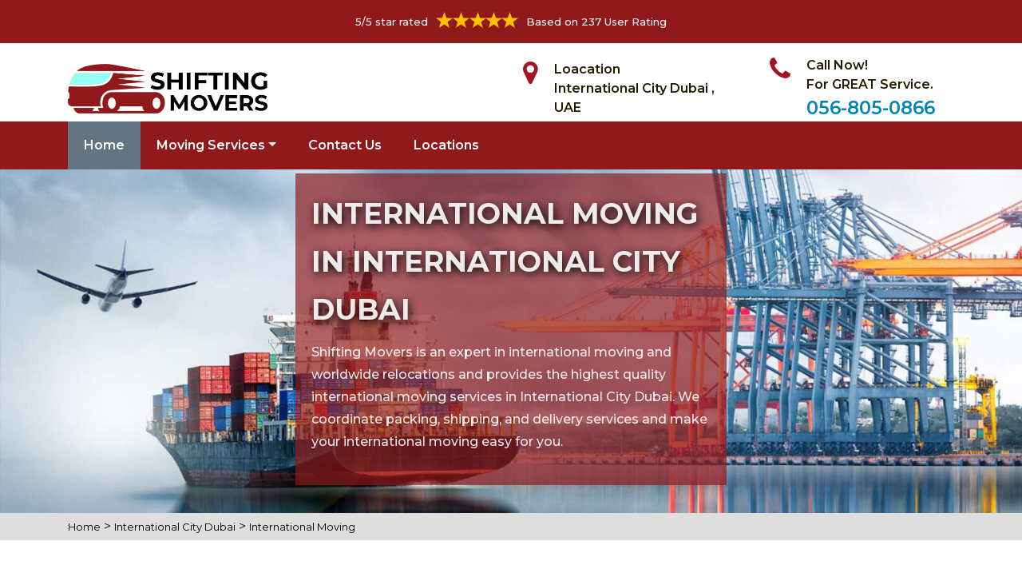

--- FILE ---
content_type: text/html
request_url: https://www.shiftingmovers.com/international-city-dubai/international-moving-international-city-dubai-uae/
body_size: 10885
content:
<html lang="en">

<head>
    <meta charset="UTF-8">
    <meta name="viewport" content="width=device-width, initial-scale=1.0">
    <link rel="shortcut icon" href="/images/shiftingmovers/favicon.png" type="image/x-icon">
    <link rel="stylesheet" href="https://maxcdn.bootstrapcdn.com/bootstrap/4.4.1/css/bootstrap.min.css">
    <!--<link href="https://fonts.googleapis.com/css2?family=Istok+Web:wght@700&family=Roboto&display=swap" rel="stylesheet">-->
    <link rel="preconnect" href="https://fonts.gstatic.com">
    <link href="https://fonts.googleapis.com/css2?family=Montserrat:ital,wght@0,100;0,200;0,300;0,400;0,500;0,600;0,700;0,800;0,900;1,100;1,200;1,300;1,400;1,500;1,600;1,700;1,800;1,900&display=swap" rel="stylesheet">
    <link rel="stylesheet" href="https://cdnjs.cloudflare.com/ajax/libs/font-awesome/4.7.0/css/font-awesome.min.css">
    <link rel="stylesheet" href="/css/style.css">
    <script src="https://code.jquery.com/jquery-3.1.1.min.js"></script>
  <title>International Movers International City Dubai - International Moving & Relocation Services International City Dubai</title>
<meta name="description" content="Are you looking for the fast International Movers in International City Dubai? Hire international moving and relocation experts for international commercial and residential moving in International City Dubai. " />
 <meta name="google-site-verification" content="35Z0UfhyrDvWceeHAEXKB86FUuMRA7SBWEMVtPTbEpw" />
<!-- Global site tag (gtag.js) - Google Analytics -->
<script async src="https://www.googletagmanager.com/gtag/js?id=UA-149942519-36"></script>
<script>
window.dataLayer = window.dataLayer || [];
function gtag(){dataLayer.push(arguments);}
gtag('js', new Date());

gtag('config', 'UA-149942519-36');
</script>
<meta name="keywords" content="international movers International City Dubai, international moving International City Dubai, international relocation services International City Dubai" />
<meta name="robots" content="index, follow">
    <meta http-equiv="Content-Type" content="text/html; charset=utf-8">
    <meta name="language" content="English">
    <meta name="revisit-after" content="7 days">
    <meta property="og:title" content="International Movers International City Dubai - International Moving & Relocation Services International City Dubai" />
    <meta property="og:description" content="Are you looking for the fast International Movers in International City Dubai? Hire international moving and relocation experts for international commercial and residential moving in International City Dubai. " />
    <meta property="og:image" content="/images/international-movers-banner.jpg" />
<link rel="canonical" href="https://www.shiftingmovers.com/international-city-dubai/international-moving-international-city-dubai-uae/" />


</head>

<body>
    <a href="tel:056-805-0866" class="float d-lg-none" target="_blank">
        <i class="fa fa-phone" aria-hidden="true"></i>
    </a>
    <div id="topbar" class="topbar d-none d-lg-flex d-md-flex">
        <div class="container">
            <div class="row">
                <div class=" col-sm-12 col-xs-12 text-center ">
                    <div class="star-text">
                        <p>5/5 star rated</p>
                        <img class="mb-1" src="/images/5-stars.png" alt="Client Reviews">
                        <p>Based on 237 User Rating</p>
                    </div>
                </div>

            </div>
        </div>
    </div>
    <header id="header" class="header">
        <div class="header-content">
            <div class="container">
                <div class="row">
                    <div class="col-lg-6 col-md-4 col-sm-12 col-xs-12 col-6 text-lg-left text-center ">
                        <a href="/" class="navbar-brand mr-0">
                            <img class="logo" src="/images/shiftingmovers/shifting-movers-logo.png" alt="Shifting Movers" width="250">
                        </a>
                    </div>
                    
                    <div class=" col-6 text-center d-lg-none d-md-none">
                        <div class="star-text">
                            <p>5/5 star rated</p>
                            <img class="mb-1" src="/images/5-stars.png" alt="Client Reviews">
                            <p>Based on 237 User Rating</p>
                        </div>
                    </div>

                    <div class="col-lg-3 col-md-4 col-6 head-section d-none d-lg-flex d-md-flex">
                        <i class="fa fa-map-marker" aria-hidden="true"></i>
                        <p><span>Loacation</span>
                            <br>International City Dubai , UAE
                            </p>
                    </div>
                    <div class="col-lg-3 col-md-4 col-6 head-section d-none d-lg-flex d-md-flex">
                        <i class="fa fa-phone" aria-hidden="true"></i>
                        <p><span>Call Now! <br>For GREAT Service.</span>
                            <br><a href="tel:056-805-0866">056-805-0866</a></p>
                    </div>
                </div>
            </div>
        </div>
        <div class="header-menu">
            <div class="container">
          
                <div id="dropdown-item-navigation" class="navigation affix-nav">
                    <div class="navigation textext-center">

                        <nav class="navbar navbar-expand-lg navbar-light ">
                            <div class="nav-menu nav-menu-fixed d-lg-none ">
                                <a class="active-btn" href="tel:056-805-0866">Call Now  :056-805-0866</a>
                            </div>
                            <button class="navbar-toggler" type="button" data-toggle="collapse"
                                data-target="#navbarSupportedContent" aria-controls="navbarSupportedContent"
                                aria-expanded="false" aria-label="Toggle navigation">
                                <span class="navbar-toggler-icon"></span>
                            </button>
                           <div class="collapse navbar-collapse" id="navbarSupportedContent">
                                <ul class="nav navbar-nav">
                                    <li class="active"><a href="/international-city-dubai/movers-and-packers-international-city-dubai-uae/">Home</a></li>
                                  
                                   <ul>
	<li class="nav-item dropdown megamenu-li dmenu"><a aria-expanded="false" aria-haspopup="true" class="nav-link dropdown-toggle" data-toggle="dropdown" href="#" id="dropdown01">Moving Services</a>
	<div aria-labelledby="dropdown01" class="dropdown-menu megamenu sm-menu border-top">
	<div class="row">
	<div class="col-sm-6 col-lg-4 Border-right pr-lg-0"><a class="dropdown-item" href="/international-city-dubai/senior-movers-international-city-dubai-uae/">Senior Movers</a> <a class="dropdown-item" href="/international-city-dubai/loading-unloading-help-international-city-dubai-uae/">Loading Help</a> <a class="dropdown-item" href="/international-city-dubai/office-movers-international-city-dubai-uae/">Office Movers</a> <a class="dropdown-item" href="/international-city-dubai/local-movers-international-city-dubai-uae/">Local Movers</a> <a class="dropdown-item" href="/international-city-dubai/antique-movers-international-city-dubai-uae/">Antique Movers</a> <a class="dropdown-item" href="/international-city-dubai/moving-packing-service-international-city-dubai-uae/">Moving Packing Service</a></div>

	<div class="col-sm-6 col-lg-4 Border-right p-lg-0"><a class="dropdown-item" href="/international-city-dubai/safe-movers-international-city-dubai-uae/">Safe Movers</a> <a class="dropdown-item" href="/international-city-dubai/commercial-moving-international-city-dubai-uae/">Commercial Moving</a> <a class="dropdown-item" href="/international-city-dubai/apartment-movers-international-city-dubai-uae/">Apartment Movers</a> <a class="dropdown-item" href="/international-city-dubai/house-moving-international-city-dubai-uae/">House Moving</a> <a class="dropdown-item" href="/international-city-dubai/residential-storage-units-international-city-dubai-uae/">Residential Storage Units</a> <a class="dropdown-item" href="/international-city-dubai/moving-services-international-city-dubai-uae/">Moving Services</a></div>

	<div class="col-sm-6 col-lg-4 pl-lg-0"><a class="dropdown-item" href="/international-city-dubai/warehouse-storage-international-city-dubai-uae/">Storage And Warehousing</a> <a class="dropdown-item" href="/international-city-dubai/furniture-movers-international-city-dubai-uae/">Furniture Movers</a> <a class="dropdown-item" href="/international-city-dubai/long-distance-movers-international-city-dubai-uae/">Long Distance Movers</a> <a class="dropdown-item" href="/international-city-dubai/international-moving-international-city-dubai-uae/">International Movers</a> <a class="dropdown-item" href="/international-city-dubai/commercial-storage-units-international-city-dubai-uae/">Commercial Storage Units</a></div>
	</div>
	</div>
	</li>
</ul>

                                     <li class=""><a href="/contact-us/">Contact Us</a>
                                    </li>
                                    
                                    <li class=""><a href="/locations/">Locations</a>
                                    </li>
                                </ul>
                            </div>
                            
                        </nav>
                    </div>
                </div>
            </div>
        </div>
    </header>
  
                
            <section class="banner banner-international ">
        <div class="container">
            <div class="row">
                <div class="col-lg-6 m-auto text-lg-left text-md-center banner-txtwrap">
                    <div class="text-wrap">
                        <h1>International Moving in International City Dubai</h1>
                        <p>Shifting Movers is an expert in international moving and worldwide relocations and provides the highest quality international moving services in International City Dubai. We coordinate packing, shipping, and delivery services and make your international moving easy for you.
                        </p>
                        <div class="banner-btn d-none">
                            <a class="btn" href="#" tabindex="-1">Our Services</a>
                            <a class="btn active" href="#" tabindex="-1">Get Free Quote</a>
                        </div>
                    </div>
                </div>
            </div>
        </div>
    </section>
    <div class="brd">
	<div class="container">
	    <div class="row">
	        <div class="col-sm-12">
	            <a href="/">home</a> > <a href="/international-city-dubai/movers-and-packers-international-city-dubai-uae/">International City Dubai</a> > <a href="/international-city-dubai/international-moving-international-city-dubai-uae/">International Moving</a>
 </div>  
 </div> 
 </div>
</div>
    <section class="main-content-wrap">
<div class="main-content p-t-40 p-b-30">
<div class="container">
<div class="row">
<div class="col-sm-8">
<h2><strong>All Kinds of Commercial And Residential International Moving Services in International City Dubai Using Professional Movers For Overseas Relocation, Executive Relocation, And Overseas Corporate Relocation in International City Dubai.</strong></h2>

<p>International movers in International City Dubai can have their challenges, that's why Shifting Movers professionals can help with everything from your initial quote and pre-move preparation, to custom-made clearance management and also aiding you to choose the <strong>Transportation Technique</strong> for moving your valuables to one more nation. Shifting Movers will certainly construct a personalized <strong>Worldwide Relocating Plan</strong> to fit your personal requirements. Shifting Movers has the experience, facilities, and competence to carry out <strong>International Movers in International City Dubai</strong> that reduce conformity dangers, job to decrease worker downtime and also can be managed within your budget. Our objective is to aid your employees to be promptly efficient in their new functions and also enable you to focus on other crucial aspects of the moving procedure.</p>

<p style="text-align:center;"><img src="https://www.shiftingmovers.com/imggen/international-moving-service-international-city-dubai-united-arab-emirates.webp" alt="International Moving Service International City Dubai - United Arab Emirates" loading="lazy" /></p>

<h3><strong>International Relocation Services in International City Dubai</strong></h3>

<p>When you make a global move, you want individuals with experience of worldwide moving on your group. Relocating between nations is various from moving between states. It involves lawful approvals, <strong>Customized Inspections</strong>, insurance policy and health care considerations, and also various other cultural variables. Atlas has the answers. We deal with thousands of global movements a year, as well as we bring decades of experience and expertise to every.</p>

<h3><strong>International City Dubai International Packers And Movers</strong></h3>

<p>Relocating to your very first global place, however, does not recognize where to start? Here at Shifting Movers <a href="/international-city-dubai/packing-and-moving-international-city-dubai-uae/"><strong>International Packers And Movers</strong></a>, we comprehend that relocating to someplace brand-new, specifically outside the country is a big deal; Partly as a result of the magnitude of the change and also partly as a result of the number of items being moved overseas. <strong>Shifting Movers</strong> international packers and movers offer you a seamless relocation experience that is hardly ever found with any other relocation companion. Currently, hire the help of Interem International packers and moving companies for your following big action and appreciate a smooth and also quick relocation process.</p>

<h3><strong>International Home Movers in International City Dubai</strong></h3>

<p>Locating international home moving services for moving house does not need to be a hassle. By sending the easy demand form, your details are sent immediately to <strong>Shifting Movers </strong>whose account matches your requirements. It is a practical way of locating the ideal worldwide homer moving companies yet without all the playing around. Conserve your energy and time finding <strong>Worldwide Residence Movers</strong>! Shifting Movers is a concept way to locate a variety of global home movers that focus on global removal solutions.</p>

<h2><strong>Our International Moving Services in International City Dubai</strong></h2>

<p>Shifting Movers international moving services in International City Dubai serving from last twenty years. Moving internationally can be interesting, however also complex as well as complicated. At Shifting Movers, we simplify your abroad step by giving a one-stop-shop for all your <strong>Global Moving Requirements</strong>, sustained by professional, devoted step therapists that directly manage every action of the means. We break down processes right into easy-to-manage components, keeping you both on spending plan and in a timely manner. By making <strong>Worldwide Relocation </strong>worldwide relocation less complicated, you're free to concentrate more on your brand-new location, while fretting less regarding the move.</p>

<h3><strong>International City Dubai International Furniture Movers</strong></h3>

<p>If you are transferring to another nation, after that loading a couple of additional traveling bags or boxes as excess baggage is one choice. Do you want to take your home or organization furnishings with you? Then it's most likely that you want a little bit a lot more specific aid for your International City Dubai International furniture moving. You can find a variety of <strong>International Moving Companies</strong> on a solitary telephone call. Using Shifting Movers is one of the quickest as well as the easiest methods to acquire a number of quotes from a business who are specialists in <strong>Global Furniture Moving</strong>. All you need to do is select where you are relocating from and also too, and complete the request type. The international furniture movers will certainly respond to you straight to set up a tailored quote to suit your specific requirements.</p>

<h3><strong>International Piano Movers in International City Dubai</strong></h3>

<p>International Piano movers estimate right here within your reaches. Eliminate the problems of discovering piano transport by letting us take care of your valuable piano transport. With our companions in <strong>International Piano Transports</strong> as well as international trade, place pianos can use you a secure as well as a safe and secure method of shipping your piano's directly to your house, job, or <strong>Stockroom Workplaces</strong> throughout the globe. We have actually integrated greater than twenty years of piano moving via our participation of recommended companions who with their modern fleet of vehicles as well as totally educated staff, we at Shifting Movers use an unparalleled and also <strong>Extraordinary Service</strong> as specialists in Globe Wide piano transportations.</p>

<h3><strong>International City Dubai International Household Movers</strong></h3>

<p>A global home moving company is a challenging procedure. There are so many steps that require to be absorbed in order to obtain your personal effects from International City Dubai to your new abroad house efficiently and intact. You will not be alone throughout this challenging procedure, our group is readily available to talk to you on all issues connected to your <strong>International Delivery</strong>. Your relocation professional will certainly collaborate with all of the actions required prior to your move. If you require an <strong>Aesthetic Estimate</strong> on the website of your residence, they will certainly establish this up for you. Together, you will decide upon the specific extent of the international relocating services that are required for your relocation.</p>

<h3><strong>International Moving Expert in International City Dubai</strong></h3>

<p>The most vital section of a worldwide specialist International City Dubai step is the packing and also <a href="/international-city-dubai/loading-unloading-help-international-city-dubai-uae/"><strong>Help For&nbsp;Loading</strong></a> of your <strong>Household Goods And Individual Impacts</strong>. At the end of the day, it is the physical prep work and execution of the transfer of your items where you are living now to where you are moving that you are working with to do. The long litany of jobs that are provided above requirements to be satisfied for your freight to relocate from one country to one more. The majority of it is of the little rate of interest to the standard person <strong>Relocating From One Country To Another</strong>. What they wish to know is if their individual belongings will get here securely at their destination. The team that concerns the residence you are leaving will have more to do with this than any person else.</p>

<h3><strong>International City Dubai Overseas Corporate Relocation</strong></h3>

<p>Making the decision to International City Dubai abroad corporate moving to an abroad nation is among the most challenging and vital of your life. Typically, nevertheless, it will appear as though the initial decision pales in contrast to the plenty of decisions you need to make concerning <strong>Global Moving Services</strong> as soon as you choose to relocate. These initial decisions are complied with by the many logistical inquiries about how to load everything when to ship it, and also exactly how to deliver it. This segment of your trip is one of the most important since correct preparation helps guarantee that your products get here on time and also in good condition.<br />
&nbsp;</p>

<h4 class="text-center"><strong>FAQs</strong></h4>

<p><strong>Is it worth shipping furniture overseas in International City Dubai?</strong></p>

<p>Relocating is never ever inexpensive, certainly not when relocating midway throughout the world. And also because relocating expenses are based on the weight as well as quantity of your items, it makes financial feeling to market/ donate your bigger and also larger things-- such as furniture-- and acquire replacements upon arrival.</p>

<p><strong>How do I estimate moving expenses in International City Dubai?</strong></p>

<p>Exactly how are relocating costs calculated? The expense of an interstate or cross country move is figured out by the weight of the delivery, the mileage in between the origin and location, as well as the labor prices. Calculating the cost of a regional step is a little various. Intrastate moves are based upon a level buck quantity per hour.</p>

<p><strong>How long does it take to move internationally in International City Dubai?</strong></p>

<p>For an abroad house transfer to a farther destination, you'll locate the moment it requires to carry your valuables much more significant between air and also the sea. For instance, if you were relocating to Sydney, Australia, from London, it would take around 9-10 days to relocate your products by air, and also around 51 days to ship them by sea.</p>
</div>

<div class="col-sm-4">
<div class="sidebar-block mb-5">
<div class="sidebar-heading">
<h3>International City Dubai International Movers - Video</h3>
</div>

<div class="sidebar-content"><iframe allow="accelerometer; autoplay; clipboard-write; encrypted-media; gyroscope; picture-in-picture" allowfullscreen="" frameborder="0" height="315" src="https://www.youtube.com/embed/xYmHQwPR48c" width="100%"></iframe></div>
</div>

<div class="sidebar-block mb-5">
<div class="sidebar-heading">
<h3>Quote For International Movers in International City Dubai</h3>
</div>

<div class="sidebar-content">
<div class="expMessage">&nbsp;</div>

<form class="contact-form sidebarform" id="sidebarcontactForm" method="post" name="sidebarcontactus">
<p class="sideabar-top-info">Simply fill the form below</p>
<input name="action" type="hidden" value="submitform" />
<div class="form-group" id="move_service"><select class="select form-control required" id="select-service" name="formInput[service]"><option value="Residential">Residential Move</option><option value="International">International Move</option><option value="Commercial">Commercial Move</option><option value="Specialized">Specialized Move</option><option value="Logistics">Global Logistics</option><option value="Storage">Storage</option> </select></div>

<div class="form-group" id="move_size"><select class="select form-control required" id="select-international-size" name="formInput[tocountry]"><option selected="selected" value="">Select Move Size</option><option value="Single Room">Single Room</option><option value="Studio">Studio</option><option value="1 Bdrm Apt.">1 Bdrm Apt.</option><option value="2 Bdrm Apt.">2 Bdrm Apt.</option><option value="3+ Bdrm Apt.">3+ Bdrm Apt.</option><option value="1 Bdrm House">1 Bdrm House</option><option value="2 Bdrm House">2 Bdrm House</option><option value="3 Bdrm House">3 Bdrm House</option><option value="4+ Bdrm House">4+ Bdrm House</option> </select></div>

<div class="form-group" id="move_date">
<div class="controls controls-row"><input class="input datepicker form-control required" data-date-format="09/02/20" id="input-international-date" name="formInput[movedate]" type="date" /></div>
</div>

<div class="form-group" id="move_from"><input class="input form-control required" id="input-move-from-zip" name="formInput[move from]" placeholder="Move From Zip" type="text" /></div>

<div class="form-group" id="move_to"><input class="input form-control required" id="input-move-to-zip" name="formInput[move to]" placeholder="Move To Zip" type="text" /></div>

<div class="form-group"><input class="required form-control" id="sidebar-name" name="formInput[name]" placeholder="Name" size="30" title="Name Field required" type="text" value="" /></div>

<div class="form-group"><input class="required form-control" id="sidebar-phone" name="formInput[phone]" pattern="[0-9\-\_]+" placeholder="Phone" size="30" title="Phone Field required" type="text" value="" /></div>

<div class="form-group"><input class="required email form-control" id="sidebar-email" name="formInput[email]" placeholder="Email" size="30" title="Email Field required" type="text" value="" /></div>

<div class="from-group"><input class="btn" name="submit" type="submit" value="Submit" /></div>
</form>
<!--end form--></div>
</div>

<div class="sidebar-block">
<div class="sidebar-heading">
<h3>Our Surrounding Area</h3>
</div>

<div class="sidebar-content">
<div style="width: 100%"><iframe frameborder="0" height="300" marginheight="0" marginwidth="0" scrolling="no" src="https://maps.google.com/maps?width=100%&amp;height=600&amp;hl=en&amp;q=International City Dubai%20United Arab Emirates&amp;ie=UTF8&amp;t=&amp;z=14&amp;iwloc=B&amp;output=embed" width="100%">km radius map</iframe></div>
&nbsp;


</div>
</div>

</div>
</div>
</div>
</div>
</section>
 <section class="testimonials">
        <div class="container">
            <div class="row">
                <div class="testimonial-head col-lg-7 col-md-8 col-sm-10 col-xs-12 col-xs-center text-center m-auto">
                    <h6 class="section-subtitle text-uppercase color-mid">Shifting Movers Find
                        Solutions to Your Problem </h6>
                    <h2 class="section-title text-uppercase">Praise From Our Happy Clients About Our International Movers in International City Dubai
                    </h2>
                    <div class="line"></div>
                </div>
            </div>
            <div class="row">
                <div class="col-md-6">
                    <div class="testimonial-panel">
                        <div class="testimonial-icon">
                            <i class="fa fa-quote-left"></i>
                        </div>
                        <div class="testimonial-body">
                            <p class="mb-20 font-14">
                               Shifting Movers really care about their customers. Shifting Movers is a company that really cares about customer's satisfaction
                                We will definitely use this service again.</p>
                            
                            <div class="testimonial-meta">
                               
                                <h5 class="ptb-5 t-uppercase color-theme">
                                    - Smith Gary </h5>
                               
                            </div>
                        </div>
                    </div>
                </div>
                <div class="col-md-6">
                    <div class="testimonial-panel">
                        <div class="testimonial-icon">
                            <i class="fa fa-quote-left"></i>
                        </div>
                        <div class="testimonial-body">
                            <p class="mb-20 font-14">
                                  I have used Shifting Movers a few times since my first review - they're still great. I don't like having to move, but they make part of the process easy.</p>
                            <div class="testimonial-meta">
                                
                                <h5 class="ptb-5 t-uppercase color-theme">
                                    - Alex</h5>
                                
                            </div>
                        </div>
                    </div>
                </div>
            </div>
        </div>
    </section>

 <div class="homepagecities">
<div class="container">
<div class="row">
<div class="col-sm-1">&nbsp;</div>

<div class="col-sm-11">
<h2><strong>Following Are The Cities Of United Arab Emirates We Serve</strong></h2>
<br />
<ul class="ul3"><li><a href="/abu-dhabi/international-moving-abu-dhabi-uae/">Abu Dhabi</a></li><li><a href="/ajman/international-moving-ajman-uae/">Ajman</a></li><li><a href="/al-falah/international-moving-al-falah-uae/">Al Falah</a></li><li><a href="/al-karama-dubai/international-moving-al-karama-dubai-uae/">Al Karama, Dubai</a></li><li><a href="/al-khawaneej/international-moving-al-khawaneej-uae/">Al Khawaneej</a></li><li><a href="/al-nahda/international-moving-al-nahda-uae/">Al Nahda</a></li><li><a href="/al-nahda-dubai/international-moving-al-nahda-dubai-uae/">Al Nahda Dubai</a></li><li><a href="/al-rahba/international-moving-al-rahba-uae/">Al Rahba</a></li><li><a href="/al-shahama/international-moving-al-shahama-uae/">Al Shahama</a></li><li><a href="/al-shamkhah/international-moving-al-shamkhah-uae/">Al Shamkhah</a></li><li><a href="/al-shawamekh/international-moving-al-shawamekh-uae/">Al Shawamekh</a></li><li><a href="/al-warqa-1/international-moving-al-warqa-1-uae/">Al Warqa 1</a></li><li><a href="/al-warqa-2/international-moving-al-warqa-2-uae/">Al Warqa 2</a></li><li><a href="/bani-yas/international-moving-bani-yas-uae/">Bani Yas</a></li><li><a href="/bur-dubai/international-moving-bur-dubai-uae/">Bur Dubai</a></li><li><a href="/business-bay-dubai/international-moving-business-bay-dubai-uae/">Business Bay, Dubai</a></li><li><a href="/damac-hills/international-moving-damac-hills-uae/">Damac Hills</a></li><li><a href="/dubai/international-moving-dubai-uae/">Dubai</a></li><li><a href="/dubai-marina/international-moving-dubai-marina-uae/">Dubai Marina</a></li><li><a href="/international-city-dubai/international-moving-international-city-dubai-uae/">International City Dubai</a></li><li><a href="/jlt-dubai/international-moving-jlt-dubai-uae/">JLT Dubai</a></li><li><a href="/jumeirah-district/international-moving-jumeirah-district-uae/">Jumeirah District</a></li><li><a href="/jumeirah-park/international-moving-jumeirah-park-uae/">Jumeirah Park</a></li><li><a href="/khalifa-city/international-moving-khalifa-city-uae/">Khalifa City</a></li><li><a href="/mohamed-bin-zayed-city/international-moving-mohamed-bin-zayed-city-uae/">Mohamed Bin Zayed City</a></li><li><a href="/mohammed-bin-rashid-city-dubai/international-moving-mohammed-bin-rashid-city-dubai-uae/">Mohammed Bin Rashid City, Dubai</a></li><li><a href="/palm-jumeirah/international-moving-palm-jumeirah-uae/">Palm Jumeirah</a></li><li><a href="/sharjah/international-moving-sharjah-uae/">Sharjah</a></li><li><a href="/silicon-oasis-dubai/international-moving-silicon-oasis-dubai-uae/">Silicon Oasis Dubai</a></li><li><a href="/silicon-oasis-dubai/international-moving-silicon-oasis-dubai-uae/">Silicon Oasis Dubai</a></li></ul></div>
</div>
</div>
</div>

     
     <footer>
        <div class="footer-top">
            <div class="container">
                <div class="row">
                    <div class="col-lg-4 col-md-4 pb-4 pb-lg-0 pb-md-0">
                        <section class="">
                            <h4 class="footer-title">About Shifting Movers</h4>
                            <p>Shifting Movers is a leading moving services provider in International City Dubai for the last 20 years. From the last two decades, Shifting Movers has actually been recognized online leader of offering simple and also efficient sources and devices to aid with local, long-distance, office relocating requirements in International City Dubai. We connect site individuals with our network of relocating service providers in International City Dubai, giving approximately free "no obligation" quotes from certified specialists aiming to complete for their company.</p>
                        </section>

                    </div>
                    <div class="col-lg-5 col-md-5 pb-4 pb-lg-0 pb-md-0">
                        <section class="">
                            <h4 class="footer--title">Get In Touch</h4>
                            <ul class="company-info-wid">
                                <li class="company-info-item">
                                    <span class="info-detail"> We work near this place:</span>
                                </li>
                                <li class="company-info-item"> <i class="fa fa-map-marker" aria-hidden="true"></i>

                                    <span class="info-detail">International City Dubai </span>

                                </li>
                                <li class="company-info-item"> <i class="fa fa-phone" aria-hidden="true"></i>

                                    <span class="info-detail"> <a href="tel:056-805-0866">056-805-0866</a> </span>

                                </li>

                            </ul>
                            <p></p>
                        </section>
                    </div>
                    <div class="col-lg-3 col-md-3 pb-4 pb-lg-0 pb-md-0">
                        <section class="">
                            <h4 class="footer--title">Follow Us On:</h4>
                            <section class="plumbit_social">
                                <div class="social-links">
                                    <ul>
                                        <li class="social--item social-fb"><a target="_blank" title="Facebook"
                                                href="https://www.facebook.com/Shifting-Movers-100608781824738"><i class="fa fa-facebook" aria-hidden="true"></i></a></li>
                                        <li class="social--item social-yt"><a target="_blank" title="You Tube"
                                                href="https://www.youtube.com/channel/UCgJ_pimmJJNdGP9DhRxuFqg"><i class="fa fa-youtube" aria-hidden="true"></i></a></li>
                                    </ul>
                                </div>
                                <img alt="Mass Page Builder" src="/userfiles/images/mass-page-builder.png" style="padding-top: 20px;">
                            </section>
                        </section>
                    </div>
                </div>
            </div>
        </div>
        <div class="footer-copyright text-center">
            <div class="container">
               
                <p class="copyright ">
                    © <script>document.write(new Date().getFullYear())</script> Shifting Movers - All Rights Reserved. </p>
                    <p>Powered by: The powerful SEO Perfect <strong><a href="https://www.seopagecreator.com/" target="_blank">Mass Page Builder</a></strong></p>
            </div>
        </div>
   </footer>
   
   <div class="d-none" itemscope="" itemtype="http://schema.org/LocalBusiness"><span itemprop="name">Shifting Movers</span> | Serving <span itemprop="areaServed" itemscope="" itemtype="http://schema.org/City"> <span itemprop="name">International City Dubai</span></span> <span itemprop="areaServed" itemscope="" itemtype="http://schema.org/State"> <span itemprop="name">United Arab Emirates</span></span> | <span itemprop="telephone">056-805-0866</span>

<div itemprop="address" itemscope="" itemtype="http://schema.org/PostalAddress"><span itemprop="streetAddress">International City Dubai</span> <span itemprop="addressLocality">United Arab Emirates</span> <span itemprop="addressRegion">United Arab Emirates</span> <span itemprop="postalCode"> </span> <span itemprop="addressCountry">United Arab Emirates</span> - <a href="https://www.shiftingmovers.com/">Other Locations</a></div>
<a href="https://www.shiftingmovers.com/" itemprop="url">https://www.shiftingmovers.com/</a> | Hours: <time datetime="Mo-Su" itemprop="openingHours">24 Hours</time> | <span itemprop="priceRange">$19</span> service calls

<div itemprop="aggregateRating" itemscope="" itemtype="http://schema.org/AggregateRating">Rated: <span itemprop="ratingValue">5</span>/5.0 based on <a href="https://www.shiftingmovers.com" target="_blank"><span itemprop="reviewCount">237</span> reviews</a></div>

<div itemprop="image" itemscope="" itemtype="http://schema.org/ImageObject"><img itemprop="url" src="/images/shiftingmovers/shifting-movers-logo.png" style="display: none;" /></div>
</div>
  
  <script type="application/ld+json">
{
  "@context": "http://schema.org/",
  "@type": "WebSite",
  "name": "Shifting Movers",
  "alternateName": "Shifting Movers",
  "url": "https://www.shiftingmovers.com/"
}
</script>

<script type="application/ld+json">
{
  "@context": "http://schema.org/", 
  "@type": "Product", 
  "name": "International Moving International City Dubai",
  "image": "https://www.shiftingmovers.com/images/international-movers-banner.jpg",
  "description" : "Are you looking for the fast International Movers in International City Dubai? Hire international moving and relocation experts for international commercial and residential moving in International City Dubai. ",
  "brand": "International Moving International City Dubai",
  "sku": "0",
  "gtin8": "0",
  "gtin13": "0",
  "gtin14": "0",
  "mpn": "0",
  "offers": {
    "@type": "AggregateOffer",
    "priceCurrency": "AED",
    "lowPrice": "1",
  "highPrice" : "10",
  "offerCount": "7"
  },
  "aggregateRating": {
    "@type": "AggregateRating",
    "ratingValue": "4.9",
    "bestRating": "5",
    "reviewCount": "267"
  },
  "review": {
    "@context": "http://schema.org/",
  "name": "Best Rating",
    "@type": "Review",
    "reviewBody": "They really care about their customers. We had to relocate our apartment so we hired Shifting Movers. They came on time and they were professional and experienced. They made our moving hassle-free.",
    "author": {"@type": "Person", "name": ""}
  }
}
</script>   
  
  
     <script src="/js/custom.js"></script> 
        <script src="/js/custom.js"></script>
    <script src="/js/jquery.validate.min.js"></script>
    <script src="https://cdnjs.cloudflare.com/ajax/libs/popper.js/1.12.9/umd/popper.min.js"
        integrity="sha384-ApNbgh9B+Y1QKtv3Rn7W3mgPxhU9K/ScQsAP7hUibX39j7fakFPskvXusvfa0b4Q" crossorigin="anonymous">
    </script>
    <script src="https://maxcdn.bootstrapcdn.com/bootstrap/4.0.0/js/bootstrap.min.js"
        integrity="sha384-JZR6Spejh4U02d8jOt6vLEHfe/JQGiRRSQQxSfFWpi1MquVdAyjUar5+76PVCmYl" crossorigin="anonymous">
    </script>
      
<script src="/assets/js/jquery.validate.min.js"></script>
<script src="/assets/js/maskinput.min.js"></script>


   <script>
        
        
(function ($) {
      "use strict";
         $('#sidebar-phone').mask("999-999-9999");
      $('#sidebarcontactForm').validate({
        submitHandler: function () {
          var curForm = $('#sidebarcontactForm');
          $("<div />").addClass("formOverlay").appendTo(curForm);

          $.ajax({
            url: '/mail.php',
            type: 'POST',
            data: curForm.serialize(),
            success: function (data) {
              var res = data.split("::");
              curForm.find("div.formOverlay").remove();
              curForm.prev('.expMessage').html(res[1]);
              if (res[0] == 'Success') {
                curForm.remove();
                curForm.prev('.expMessage').html('');
              }
            }
          });
          return false;
        }
      });
      
     
 
    })(jQuery);
    </script>

<script defer src="https://static.cloudflareinsights.com/beacon.min.js/vcd15cbe7772f49c399c6a5babf22c1241717689176015" integrity="sha512-ZpsOmlRQV6y907TI0dKBHq9Md29nnaEIPlkf84rnaERnq6zvWvPUqr2ft8M1aS28oN72PdrCzSjY4U6VaAw1EQ==" data-cf-beacon='{"version":"2024.11.0","token":"8c411ac4836741ffb54bb8f3dda3c3af","r":1,"server_timing":{"name":{"cfCacheStatus":true,"cfEdge":true,"cfExtPri":true,"cfL4":true,"cfOrigin":true,"cfSpeedBrain":true},"location_startswith":null}}' crossorigin="anonymous"></script>
</body>

</html>

--- FILE ---
content_type: text/css
request_url: https://www.shiftingmovers.com/css/style.css
body_size: 4859
content:
* {
    padding: 0;
    margin: 0;
}

body {
    color: #251c00;
    font-size: 16px;
    font-family: 'Montserrat', sans-serif;
    font-weight: 400;
}
f
a {
    -webkit-transition: all .4s ease-in-out;
    -moz-transition: all .4s ease-in-out;
    -o-transition: all .4s ease-in-out;
    transition: all .4s ease-in-out;
    text-decoration: none;
}

a:hover,
a:focus {
    color: #a21621;
    text-decoration: none;
}

p {
    margin-bottom: 0;
}

ul {
    list-style: none;
    margin: 0;
    color:#000;
}


.main-content ul li {
    list-style: disc !important;
    
}

h1, h2, h3, h4, h5, h6{
    font-family: 'Montserrat', sans-serif;
}

.h2,
h2 {
    font-size: 25px;
    font-weight: bold;
}
h3{
    font-size:21px;
}

section {
    padding: 60px 0;
}
/*.main-content-wrap{*/
/*    padding:60px 0!important;*/
/*}*/


.topbar {
    background: #90191c;
    color: #fff;
    padding: 15px 0;
    font-size: 13px;
    font-weight: 500;
}

.topbar .star-text {
    display: flex;
    align-items: center;
    justify-content: center;
}

.topbar .star-text img {
    margin: 0 10px;
}

.left-header-area i {
    margin: 0 10px;
}

.social-icons li {
    display: inline-block;
    padding-right: 5px;
    padding-left: 5px;
}

.header .header-content {
    padding: 16px 0 30px 0;
}

.header .header-content .row {
    align-items: center;
}

.header p {
    font-weight: 600;
}

.header .head-section {
    display: flex;
    justify-content: center;
}

.header .head-section a{
    color: #0084b4;
    font-size: 23px;
}

.read-more,
.header .head-section .fa,
.portfolio-single a:hover {
    color: #a21621;
}
label {
 
    margin-top: 8px;
    margin-bottom: 0px;
        color: red !important;
}
.header .head-section .fa {
    font-size: 33px;
    margin: 0 20px 0 0;
}

.header-menu {
    width: 100%;
    z-index: 10;
    margin-top: -30px;
    position: absolute;
        background: #90191c;
}

.header-menu .navbar {
    background-color: #90191c;
    padding: 0;
}

.header-menu .navbar .nav li a {
    color: #fff;
    font-weight: 600;
    padding: 0 20px;
    margin: 0;
    height: 60px;
    line-height: 60px;
    display: block;
    font-size: 16px;
}

/*Bread Crumbs*/
    .brd {
    background: #dedede;
    padding: 5px;
}
.brd a {
    color: #000;
    text-transform: capitalize;
    font-size: 13px;
}

.nav-menu-fixed a {
    border-radius: 32px;
    color: #fff;
    font-weight: 600;
    padding: 9px 20px;
    margin: 0;
}

.header-menu .navbar .nav li a:hover,
.active {
    background-color: #647581;
}

.active-btn {
    background-color: #00880a;
}

.navbar-nav .dropdown-menu {
    background-color: #647581;
    margin: 0;
    padding: 0;
}

.navbar-nav .dropdown-menu .dropdown-item {
    height: auto;
    line-height: 2;
    padding-top: 10px;
    padding-bottom: 10px;
    font-size: 13px;
}


.nav-menu-fixed a {
    font-size: 14px;
    text-transform: uppercase;
}

.nav-menu-fixed a:hover {
    background-color: #0084b4;
    color: #fff;
}

.sidebar-content img {
    
    width:100%;
}

/* dropdown menu */
.navbar-nav li:hover>ul.dropdown-menu {
    display: block;
}

.dropdown ul li:hover{
    background: #3e443e;
} 

.dropdown-submenu {
    position: relative;
}

.dropdown-submenu>.dropdown-menu {
    top: 0;
    left: 100%;
    margin-top: -6px;
}

/* rotate caret on hover */
.dropdown-menu>li>a:hover:after {
    text-decoration: underline;
    transform: rotate(-90deg);
}

.banner {
    background: url(../images/shiftingmovers/moving-services-banner.jpg) no-repeat;
    background-size: cover;
    /*background-position: left center;*/
}

.banner-loadinghelp {
    background: url(../images/shiftingmovers/loading-help-services.jpg) no-repeat;
    background-size: cover;
    background-position: left center;
}
.banner-senior {
    background: url(../images/shiftingmovers/senior-movers.jpg) no-repeat;
    background-size: cover;
    background-position: left center;
}
.banner-office {
    background: url(../images/shiftingmovers/office-movers-services.jpg) no-repeat;
    background-size: cover;
    background-position: left center;
}
.banner-local {
    background: url(../images/shiftingmovers/local-movers-service.jpg) no-repeat;
    background-size: cover;
    background-position: left center;
}
.banner-longmover {
    background: url(../images/shiftingmovers/long-distance-movers-services.jpg) no-repeat;
    background-size: cover;
    background-position: left center;
}
.banner-piano {
    background: url(../images/shiftingmovers/piano-movers-service.jpg) no-repeat;
    background-size: cover;
    background-position: left center;
}
.banner-safe {
    background: url(../images/shiftingmovers/safe-movers-service.jpg) no-repeat;
    background-size: cover;
    background-position: left center;
}


.banner-commercial {
    
        background: url(../userfiles/images/commercial-moving-banner.jpg) no-repeat;
    background-size: cover;
    background-position: left center;
}
.banner-hot-tub {
    background: url(../images/shiftingmovers/hot-tub-movers-service.jpg) no-repeat;
    background-size: cover;
    background-position: left center;
}
.banner-apartment {
    background: url(../images/shiftingmovers/apartment-mover-service.jpg) no-repeat;
    background-size: cover;
    background-position: left center;
}
.banner-packing {
    background: url(../images/shiftingmovers/packing-banner.jpg) no-repeat;
    background-size: cover;
    background-position: left center;
}


.banner-house {
        background: url(../userfiles/images/house-moving.jpg) no-repeat;
    background-size: cover;
    background-position: left center;
    
}

.banner-furniture {
        background: url(../userfiles/images/furniture-movers-banner.jpg) no-repeat;
    background-size: cover;
    background-position: left center;
    
}
.banner-international{
     background: url(../images/international-movers-banner.jpg) no-repeat;
    background-size: cover;
    background-position: left center;
    
}

.banner-storage{
    background: url(../images/storage-movers-banner.jpg) no-repeat;
    background-size: cover;
    background-position: left center;
}

.banner-antique{
    background: url(../images/shiftingmovers/antique-moving.jpg) no-repeat;
    background-size: cover;
    background-position: left center;
}

.banner-residential-storage{
    background: url(../images/shiftingmovers/residential-storage.jpg) no-repeat;
    background-size: cover;
    background-position: left center;
}

.banner-commercial-storage{
    background: url(../images/shiftingmovers/commercial-storage.jpg) no-repeat;
    background-size: cover;
    background-position: left center;
}

.banner-moving-packing{
    background: url(../images/shiftingmovers/moving-packing-service.jpg) no-repeat;
    background-size: cover;
    background-position: left center;
}

.banner-moving{
    background: url(../images/shiftingmovers/moving-services.jpg) no-repeat;
    background-size: cover;
    background-position: left center;
}



.banner .row {
    min-height: 460px;
    align-items: center;
}

.banner .text-wrap {
    background-color: #90191cab;
    padding: 20px;
}

.banner h1 {
    font-size: 36px;
    line-height: 60px;
    color: rgba(255, 255, 255, 0.9);
    font-weight: 700;
    text-transform: uppercase;
    margin: 0;
    text-shadow: 2px 3px 11px #000;
}

.banner p {
    font-size: 16px;
    color: rgba(255, 255, 255, 0.9);
    line-height: 28px;
    letter-spacing: 0px;
    font-weight: 500;
    margin: 10px 0 20px 0;
}

.banner-btn .btn {
    line-height: 17px;
    letter-spacing: 0px;
    font-weight: 500;
    font-size: 14px;
    border-color: rgb(255, 167, 0);
    border-style: solid;
    border-width: 3px;
    margin: 0px;
    border-radius: 30px;
    padding: 12px 40px;
    color: rgb(255, 167, 0);
    margin-right: 24px;
    text-transform: uppercase;
}

.banner-btn .btn:last-child {
    margin: 0;
}
.homepagecities {
    padding: 50px 0px;
    background: #fbfbfb;
}
.banner-btn .btn:hover,
.banner-btn .active {
    background-color: rgb(255, 167, 0);
    color: rgba(255, 255, 255);
}
.banner-txtwrap{
    /*margin-left: 320px ;*/
    /*margin-bottom: 130px;*/
}

 section.banner {
    padding:0px;
}

.about-us-info {
    background-color: #90191c;
    margin-top: 50px;
}

.about-us-img img {
    width: 100%;
    height: auto;
}

.who-we-are {
    font-weight: 500;
}

.who-we-are h5 {
    font-size: 16px;
    margin-bottom: 10px;
    line-height: 1.7;
}

.who-we-are h3 {
    font-size: 20px;
    margin-bottom: 20px;
    line-height: 1.7;
}

.color-mid {
    color: #251c00;
}

.who-we-are p {
    margin-bottom: 20px;
}

.list-styled {
    position: relative;
    padding-left: 20px;
    list-style: none;
    margin-bottom: 30px;
}

.list-styled li {
    position: relative;
    line-height: 24px;
    margin-bottom: 10px;
    padding-left: 25px;
}

.list-styled li:before {
    content: "\f18e";
    font-family: "FontAwesome";
    position: absolute;
    left: 0;
    top: 3px;
    font-size: 17px;
    line-height: 18px;
    color: #0084b4;
}

.clearfix {
    padding: 60px 0;
}

.about-us-box {
    font-weight: 500;
    background-color: #fff;
    border-radius: 5px;
    box-shadow: -1px 1px 1px 2px #00000030;
}

.about-us-box-content {
    padding: 20px;
}

.about-us-box .link-overlay {
    position: absolute;
    width: 100%;
    height: 100%;
    top: 0;
    left: 0;
    background: rgba(162, 33, 1, 0.6);
    overflow: hidden;
    opacity: 0;
    -webkit-transition: all 0.4s ease;
    -moz-transition: all 0.4s ease;
    -ms-transition: all 0.4s ease;
    transition: all 0.4s ease;
}

.about-us-box .link-overlay i {
    display: block;
    position: absolute;
    width: 50px;
    height: 50px;
    line-height: 46px;
    font-size: 18px;
    border: 2px solid #fff;
    color: #fff;
    -webkit-border-radius: 50%;
    -moz-border-radius: 50%;
    -ms-border-radius: 50%;
    border-radius: 50%;
}

.about-us-box .link-overlay:hover {
    opacity: 1;
}

.pos-center {
    position: absolute;
    top: 50%;
    left: 50%;
    -webkit-transform: translate(-50%, -50%);
    transform: translate(-50%, -50%);
}

.bg-cover {
    background-position: center;
    background-repeat: no-repeat;
    -webkit-background-size: cover;
    -moz-background-size: cover;
    -o-background-size: cover;
    background-size: cover;
}

.about-us-box h6 {
    font-size: 22px;
    margin-bottom: 10px;
    line-height: 1.7;
    color: #2d2d2d;
    font-weight: 700;
}

.about-us-box p {
    font-size: 14px;
    margin-bottom: 10px;
    line-height: 1.8;
    color: #2d2d2d;
}

.read-more {
    text-transform: uppercase;
    font-size: 13px;
    font-weight: 500;
    position: relative;
    padding-left: 12px;
    color: #fff;
}

.read-more:before {
    content: "\f0da";
    font-family: "FontAwesome";
    position: absolute;
    line-height: 18px;
    left: 0;
    top: 0;
}

.read-more:hover {
    color: #2d2d2d;
}

.why-choose-us {
    background-color: #90191c;
    color: white;
}

.why-choose-us h6 {
    margin-bottom: 10px;
    font-size: 14px;
    line-height: 1.7;
}

.why-choose-us h2 {
    font-size: 30px;
    margin-bottom: 20px;
    line-height: 1.7;
}

.line {
    position: relative;
    width: 40px;
    height: 4px;
    background: #cccccc;
    margin: 20px auto 0px;
    border-radius: 3px;
    -webkit-border-radius: 3px;
    -ms-border-radius: 3px;
    -moz-border-radius: 3px;
    -o-border-radius: 3px;
}

.why-choose-us-head {
    margin-bottom: 30px !important;
}

.feature-content h4 {
    font-weight: 600;
    margin-bottom: 10px;
    font-size: 20px;
    line-height: 1.7;
}

.feature-content p {
    font-weight: 500;
    margin-bottom: 10px;
    font-size: 14px;
    line-height: 1.8;
    color: white;
}

.feature-single-wrap {
    padding-top: 30px;
}

.features-area-1 .feature-icon img {
    color: #0084b4;
    box-shadow: 0 0px 0px 1px #fff inset;
}

.features-area-1 .feature-icon img {
    border-radius: 5px;
    padding: 10px;
}


.services .item {
    margin-bottom: 30px;
}

.services h6 {
    margin-bottom: 10px;
    font-size: 14px;
    line-height: 1.7;
}

.services h2 {
    margin-bottom: 20px;
    font-size: 30px;
    line-height: 1.7;
}

.service-head {
    margin-bottom: 30px !important;
}

.service-single {
    background-color: #90191c;
    border: 1px solid #f2f2f2;
    border-bottom: 2px solid #e9e9e9;
    position: relative;
    height: 540px;
}

.service-thumb img {
    width: 100%;
    height: auto;
}

.service-single .service-content {
    padding: 20px;
}

.service-content h5 {
    margin-bottom: 16px;
    font-weight: 600;
    font-size: 20px;
    line-height: 1.7;
    color: #fff;
}

.service-content p {
    margin-bottom: 15px;
    font-weight: 500;
    font-size: 14px;
    line-height: 1.8;
    color: #fff;
}

.main-content p {
    font-size: 17px;
    margin-bottom: 10px;
        font-weight: normal;
}

.main-content h2 {
    margin-top: 20px;
}

.main-content h3{
    margin: 10px 0 15px 0;
}
.testimonials {
    background-color: #90191c;
}

.testimonials .testimonial-head {
    margin-bottom: 30px !important;
}

.testimonials .testimonial-head h6 {
    margin-bottom: 10px;
    font-size: 14px;
    line-height: 1.7;
    color: white;
}

.testimonials .testimonial-head h2 {
    margin-bottom: 20px;
    font-size: 30px;
    line-height: 1.2;
    color: #fff;
}

.testimonials .testimonial-panel {
    position: relative;
    padding: 25px 20px;
    background-color: #f8f8f8;
    border: 1px solid #e9e9e9;
    border-bottom: 2px solid #e9e9e9;
}

.testimonial-panel .testimonial-icon {
    position: absolute;
    font-size: 24px;
    color: #90191c;
}

.testimonial-body {
    padding-left: 50px;
}

.testimonial-body p {
    margin-bottom: 20px;
    font-size: 14px;
    font-weight: 500;
    line-height: 1.8;
}

.testimonial-img {
    position: absolute;
    top: 0;
    left: 0;
    width: 60px;
    height: 60px;
    line-height: 60px;
    border-radius: 50%;
    background-color: #fff;
}

.testimonial-img img {
    width: 60px;
    height: 60px;
    border: 3px solid #fff;
    box-shadow: 1px 4px 4px 0 rgba(0, 0, 0, 0.4);
    border-radius: 50%;
}

.color-theme {
    color: #90191c !important;
}

.testimonial-meta {
    position: relative;
    padding-left: 80px;
    padding-bottom: 20px;
}

.testimonial-meta h5 {
    font-size: 16px;
    line-height: 1.8;
    font-weight: 500;
}

.testimonial-meta h6 {
    font-size: 14px;
    line-height: 1.8;
    font-weight: 500;
}

.contact-detail {
    background-color: #fbfbfb;
}

.contact-details-item {
    position: relative;
    text-align: left;
    display: block;
    line-height: 22px;
    padding: 30px 0 26px 0;
    text-align: left;
}

.contact-details-item-inner img {
    margin-right: 20px;
}

.contact-details-item-inner {
    display: flex;
}

.contact-details-item h5 {
    color: #fff;
    margin: 0 0 2px;
    font-size: 16px;
    line-height: 1.7;
    font-weight: 500;
}

.contact-details-item p {
    font-weight: 500;
}

.cities {
    background: #f3f3f3;
}

/* footer */

.footer-top section{
    padding: 0;
}

.footer-top {
    padding: 60px 0;
    background-color: #90191c;
}

.footer-top h4 {
    margin: 0 0 15px;
    text-transform: uppercase;
    color: #fff;
    font-size: 17px;
    margin-bottom: 30px;
    padding-bottom: 20px;
    font-weight: 700;
    position: relative;
}

.footer-top h4:before {
    content: "";
    position: absolute;
    left: 0px;
    bottom: 0px;
    width: 100%;
    height: 2px;
}

.footer-top h4:after {
    content: "";
    position: absolute;
    bottom: 0;
    left: 0;
    width: 40px;
    height: 2px;
    background-color: #fff;
}

.footer-top p {
    font-size: 13px;
    font-weight: 500;
    color: white;
}

.footer-copyright {
    background-color: #5d6f7a;
    padding: 25px 0;
}

.footer-copyright .copyright {
    margin: 0;
    font-size: 14px;
    color: white;
}

.navbar-light .navbar-toggler {
    background-color: white;
}

.footer-top section ul li {
    padding: 8px 0;
    color: white;
}

.footer-top section ul li a {
    color: #fff;
}

.footer-top section ul li a:hover {
    color: #5d6f7a;
}

.footer-top section .social-links ul li {
    display: inline;
}

.footer-top section .social-links ul li a {
    margin-right: 10px;
}

.company-info-wid li i,
.open-hrs-item i {
    padding-right: 20px;
    font-size: 25px;
    -webkit-transition: all .4s ease-in-out;
    -moz-transition: all .4s ease-in-out;
    -ms-transition: all .4s ease-in-out;
    -o-transition: all .4s ease-in-out;
    transition: all .4s ease-in-out;
    color: #fff;
}

.company-info-wid li:hover i,
.open-hrs-item:hover i {
    color: #a21621;
}

/* contact page */

.title-bar {
    padding-bottom: 50px;
}

.title-bar .title {
    font-size: 44px;
    color: #2d2d2d;
    font-family: "Montserrat", sans-serif;
    font-style: normal;
    font-weight: bold;
}

.form-control {
    height: 3.5875rem;
    padding: 0.625rem 1.25rem;
    border: 1px solid #adb9ca;
    box-shadow: 0 8px 60px rgba(203, 215, 235, 0.2);
    color: #0a0a0a;
    font-size: 1rem;
    line-height: 2.4;
    font-weight: 500;
    font-family: 'Montserrat', sans-serif;
    font-style: normal;
    transition: box-shadow 0.5s, border-color 0.25s ease-in-out;
    /*-webkit-appearance: none;*/
    /*-moz-appearance: none;*/
    /*appearance: none;*/
}

.form-group input {
    margin-top: 5px;
}

.info-detail a {
    color: #2d2d2d;
}

.request-form .company-info-wid .company-info-item {
    font-size: 18px;
    color: #2d2d2d;
    padding: 10px 0;
}

.request-form .company-info-wid li i,
.open-hrs-item i {
    color: #90191c;
}

.btn {
    font-size: 15px;
    padding: 18px 48px;
    color: #fff;
    background-color: #90191c !important;
    text-align: center;
    font-weight: bold;
    transition: .4s all ease-in-out;
    text-transform: uppercase;
    cursor: pointer;
    will-change: background;
    border: none;
    font-style: normal;
    border-radius: 32px;
    margin-top: 24px;
}

.btn:hover {
    background-color: #5d6f7a !important;
}

/* inner page */
.sidebar-seal {
    text-align: center;
    margin-bottom: 10px;
}

.sidebar-block {
    background-color: #5d6f7a;
    color: white;
    border-radius: 5px;
}

.sidebar-heading>h3 {
    color: #ffffff;
    background-color: #a21621;
    font-family: 'Montserrat', sans-serif;
    font-size: 23px;
    font-weight: normal;
    font-style: normal;
    margin: 0px;
    padding: 10px 15px;
    text-align: center;
}

.sidebar-content {
    padding: 20px;
}


#sidebarcontactForm input[type="submit"] {
    color: #ffffff;
    background-color: #a21621;
    border-color: #a21621;
   font-family: 'Montserrat', sans-serif;
    font-size: 14px;
    font-weight: bold;
    font-style: normal;
}

.float {
    position: fixed;
    width: 60px;
    height: 60px;
    bottom: 40px;
    right: 40px;
    background-color: #6be24a;
    color: #FFF;
    border-radius: 50px;
    border: 4px solid #fff;
    text-align: center;
    font-size: 30px;
    box-shadow: 2px 2px 3px #999;
    z-index: 100;
    line-height: 56px;
}

.float i{
    line-height: 52px;
}

.ul3 li{
    margin-bottom: 5px;
}
  .ul3 {
    -webkit-column-count: 4;
    -moz-column-count: 4;
    column-count: 4;
}

@media (max-width: 767px) {
    .topbar {
        font-size: 15px;
        line-height: 1.8;
        padding: 8px 0;
    }

    .topbar .star-text {
        display: block;
    }
    
    .header .header-content{
        padding: 10px 0 50px 0;
    }
    
    .navbar-brand img {
        width: 100%;
    }

    .banner .row {
        min-height: 210px;
    }

    .banner h1 {
        font-size: 28px;
        line-height: 48px;
    }
    
    .banner .text-wrap {
    background-color: transparent;
    padding: 20px;
}
    
    .map-marker-chicago {
    left: 84% !important;
    top: 51% !important;
    font-size: 11px;
}

.map-marker-info{
    
    
        left: -64px !important;
            z-index: 0 !important;
}
.map-marker-indianapolis {
    font-size: 11px;
       left: 78% !important;
    top: 63% !important;
}
svg {
    height: 200px !important;
    max-width: 100%;
}
.homepagecities h2{
font-size: 16px !important;
    font-weight: 600;
}
.homepagecities {
    padding: 0px 0px;
    background: #fbfbfb;
}
    .main-content h2 {
    margin-top: 19px;
    font-size: 20px !important;
    font-weight: 700 !important;
}

    .banner p {
        font-size: 14px;
        margin: 20px 0;
        display: none;
    }

    .banner-btn .btn {
        margin: 0 0 20px 0;
    }

    .about-us-box {
        margin-bottom: 30px;
    }

    .testimonials .testimonial-panel {
        margin-bottom: 30px;
    }

    .wiki-img img {
        width: 100% !important;
    }

    .footer-top {
        text-align: center;
    }

    .footer-top h4:after {
        left: 44%;
    }
    .ul3 {
    -webkit-column-count: 2;
    -moz-column-count: 2;
    column-count: 2 !important;
    text-align: center;
}
/*.banner-txtwrap{*/
/*    margin-left: 0px !important;*/
/*    margin-bottom: 0px!important;*/
/*}*/

.col-8 {
    flex: 100%;
    max-width: 100%;
}


}

@media (max-width: 812px) {
    .header-menu .navbar {
        padding: .5rem 1rem;
    }
    .navbar-nav .dropdown-menu {
        margin-left: 0px;
    }

    .banner {
        background-position: center;
        padding: 0;
    }

    .navbar-collapse {
        padding: 30px 0;
    }

    .main-content img {
        width: 100% !important;
        float: none !important;
    }

    section {
        padding: 20px 0;
    }

    .footer-top {
        padding: 20px 0;
    }
    

    
    
    /*fixed navigation*/
    
    .affix {
        background-color: #fff;
        border-color: rgba(34, 34, 34, .05);
        -webkit-transition: all 1s;
        -moz-transition: all 1s;
        -o-transition: all 1s;
        -webkit-box-shadow: 0px 0px 10px 0px rgba(0, 0, 0, 0.75);
        -moz-box-shadow: 0px 0px 10px 0px rgba(0, 0, 0, 0.75);
        box-shadow: 0px 0px 10px 0px rgba(0, 0, 0, 0.75);
        position: fixed;
    }
    
    .affix-nav {
        top: 0;
        right: 0;
        left: 0;
        z-index: 99999;
    }
    .h2, h2{
        line-height: 1.5 !important;
        font-size: 28px !important;
        text-align: center;
    }
    
    .h3, h3, .sidebar-heading>h3{
        font-size: 18px;
    }
}

@media (min-width: 768px) and (max-width: 812px) {
    .logo {
        width: 100%;
    }
    
    .wiki-img img{
        
        width:100%;
    }

}

.dubai {
    
    padding: 33px;
    background: #90191c;
    border-bottom: 1px solid #fff;
}

.dubai a{ 
    font-size: 15px;
    color: #fff;
    text-decoration: underline;
}



/*Mega css*/
 .navbar{
     background: #fff;
     padding-top: 0;
     padding-bottom: 0;
     /*box-shadow: 1px 3px 4px 0 #adadad33;*/
}
 .navbar-light .navbar-brand {
     color: #2196F3;
}
 .navbar-light .navbar-nav .nav-link {
     color: #1ebdc2;
}
 .navbar-light .navbar-brand:focus, .navbar-light .navbar-brand:hover {
     color: #1ebdc2;
}
 .navbar-light .navbar-nav .nav-link:focus, .navbar-light .navbar-nav .nav-link:hover {
     color: #fff;
}
 .navbar-light .navbar-nav .nav-link{
     padding-top: 22px;
     padding-bottom: 22px;
     transition: 0.3s;
     padding-left: 24px;
     padding-right: 24px;
         font-size: 14px;
}
 .navbar-light .navbar-nav .nav-link:focus, .navbar-light .navbar-nav .nav-link:hover{
     background: #1ebdc2;
     transition: 0.3s;
}
.dropdown-item:focus, .dropdown-item:hover {
    color: #fff;
    text-decoration: none;
    background-color: #90191c !important;
}
.sm-menu{
    border-radius: 0px;
    border: 0px;
}

.dropdown-item.active, .dropdown-item:active {
    color: #fff;
    text-decoration: none;
    background-color: #2196F3;
}
.navbar-toggler{
    outline: none !important;
}
.navbar-tog{
    color: #1ebdc2;
}
.megamenu-li {
	position: static;
}

.megamenu {
	position: absolute;
	width: 100%;
	left: 0;
	right: 0;
	padding: 15px;
}
.megamenu h6{
    margin-left: 21px;
}
.megamenu i{
    width: 20px;
}
div#loom-companion-mv3 {
    display: none;
}
.footer-copyright p {
    color: #fff;
}
.footer-copyright a {
    color: #fff;
}
@media(min-width:992px){
    .Border-right{
        border-right:1px solid #FFF !important;
    }
}

.dropdown-item {
    color: #3c3c3c;
        font-size: 14px;
        padding: 12px 20px !important;
    height: 45px !important;
    line-height: 22px !important;
}
section#clients-section2 {
    padding: 80px 0;
}

--- FILE ---
content_type: application/javascript
request_url: https://www.shiftingmovers.com/js/custom.js
body_size: 3402
content:
$(function () {

    $("form[name='requestform']").validate({
        rules: {
            name: {
                required: true
            },
            phone: {
                required: true,
                minlength: 10,
                maxlength: 10
            },
            email: {
                required: true,
                email: true
            },
            service: {
                required: true,
            },
        },
        // Specify validation error messages
        messages: {
            name: "Please enter your Name",
            phone: "Please enter phone Number",
            email: "Please enter a valid email address",
            service: "Please enter Service",
        },

        submitHandler: function (form) {
            form.submit();
        }
    });
    
    //mega js
    
    $(document).ready(function () {
$('.navbar-light .dmenu').hover(function () {
        $(this).find('.sm-menu').first().stop(true, true).slideDown(150);
    }, function () {
        $(this).find('.sm-menu').first().stop(true, true).slideUp(105)
    });
}); 
 
    $(document).ready(function() {
	$(".megamenu").on("click", function(e) {
		e.stopPropagation();
	});
});

    
    // mega js end

    $(document).ready(function() {    
        $('.navbar .navbar-nav > li.dropdown').hover(function() {
        $('.dropdown-menu', this).stop(true, true).slideDown('fast');
        $(this).addClass('open');
            }, function() {
        $('.dropdown-menu', this).stop(true, true).slideUp('fast');
        $(this).removeClass('open');
            }); 
    });
    
    $(window).scroll(function () {
        if ($(this).scrollTop() >= 50) {
            $('.affix-nav').addClass('affix');
        } else {
            $('.affix-nav').removeClass('affix');
        }
    });
    //sidebar form fields hide and show
    let countries = '<div class="form-group" id="country"><select class="select form-control required" id="sselect-international-country" name="formInput[country]"><option selected="selected" value="">Select Country</option><option value="United States">United States</option><option value="United Kingdom">United Kingdom</option><option value="Afghanistan">Afghanistan</option><option value="Albania">Albania</option><option value="Algeria">Algeria</option><option value="American Samoa">American Samoa</option><option value="Andorra">Andorra</option><option value="Angola">Angola</option><option value="Anguilla">Anguilla</option><option value="Antarctica">Antarctica</option><option value="Antigua and Barbuda">Antigua and Barbuda</option><option value="Argentina">Argentina</option><option value="Armenia">Armenia</option><option value="Aruba">Aruba</option><option value="Australia">Australia</option><option value="Austria">Austria</option><option value="Azerbaijan">Azerbaijan</option><option value="Bahamas">Bahamas</option><option value="Bahrain">Bahrain</option><option value="Bangladesh">Bangladesh</option><option value="Barbados">Barbados</option><option value="Belarus">Belarus</option><option value="Belgium">Belgium</option><option value="Belize">Belize</option><option value="Benin">Benin</option><option value="Bermuda">Bermuda</option><option value="Bhutan">Bhutan</option><option value="Bolivia">Bolivia</option><option value="Bosnia and Herzegovina">Bosnia and Herzegovina</option><option value="Botswana">Botswana</option><option value="Bouvet Island">Bouvet Island</option><option value="Brazil">Brazil</option><option value="British Indian Ocean Territory">British Indian Ocean Territory</option><option value="Brunei Darussalam">Brunei Darussalam</option><option value="Bulgaria">Bulgaria</option><option value="Burkina Faso">Burkina Faso</option><option value="Burundi">Burundi</option><option value="Cambodia">Cambodia</option><option value="Cameroon">Cameroon</option><option value="Canada">Canada</option><option value="Cape Verde">Cape Verde</option><option value="Cayman Islands">Cayman Islands</option><option value="Central African Republic">Central African Republic</option><option value="Chad">Chad</option><option value="Chile">Chile</option><option value="China">China</option><option value="Christmas Island">Christmas Island</option><option value="Cocos (Keeling) Islands">Cocos (Keeling) Islands</option><option value="Colombia">Colombia</option><option value="Comoros">Comoros</option><option value="Congo">Congo</option><option value="Congo, The Democratic Republic of The">Congo, The Democratic Republic of The</option><option value="Cook Islands">Cook Islands</option><option value="Costa Rica">Costa Rica</option><option value="Cote D ivoire">Cote D ivoire</option><option value="Croatia">Croatia</option><option value="Cuba">Cuba</option><option value="Cyprus">Cyprus</option><option value="Czech Republic">Czech Republic</option><option value="Denmark">Denmark</option><option value="Djibouti">Djibouti</option><option value="Dominica">Dominica</option><option value="Dominican Republic">Dominican Republic</option><option value="Ecuador">Ecuador</option><option value="Egypt">Egypt</option><option value="El Salvador">El Salvador</option><option value="Equatorial Guinea">Equatorial Guinea</option><option value="Eritrea">Eritrea</option><option value="Estonia">Estonia</option><option value="Ethiopia">Ethiopia</option><option value="Falkland Islands (Malvinas)">Falkland Islands (Malvinas)</option><option value="Faroe Islands">Faroe Islands</option><option value="Fiji">Fiji</option><option value="Finland">Finland</option><option value="France">France</option><option value="French Guiana">French Guiana</option><option value="French Polynesia">French Polynesia</option><option value="French Southern Territories">French Southern Territories</option><option value="Gabon">Gabon</option><option value="Gambia">Gambia</option><option value="Georgia">Georgia</option><option value="Germany">Germany</option><option value="Ghana">Ghana</option><option value="Gibraltar">Gibraltar</option><option value="Greece">Greece</option><option value="Greenland">Greenland</option><option value="Grenada">Grenada</option><option value="Guadeloupe">Guadeloupe</option><option value="Guam">Guam</option><option value="Guatemala">Guatemala</option><option value="Guinea">Guinea</option><option value="Guinea-bissau">Guinea-bissau</option><option value="Guyana">Guyana</option><option value="Haiti">Haiti</option><option value="Heard Island and Mcdonald Islands">Heard Island and Mcdonald Islands</option><option value="Holy See (Vatican City State)">Holy See (Vatican City State)</option><option value="Honduras">Honduras</option><option value="Hong Kong">Hong Kong</option><option value="Hungary">Hungary</option><option value="Iceland">Iceland</option><option value="India">India</option><option value="Indonesia">Indonesia</option><option value="Iran, Islamic Republic of">Iran, Islamic Republic of</option><option value="Iraq">Iraq</option><option value="Ireland">Ireland</option><option value="Israel">Israel</option><option value="Italy">Italy</option><option value="Jamaica">Jamaica</option><option value="Japan">Japan</option><option value="Jordan">Jordan</option><option value="Kazakhstan">Kazakhstan</option><option value="Kenya">Kenya</option><option value="Kiribati">Kiribati</option><option value="Korea, Democratic People Republic of">Korea, Democratic People Republic of</option><option value="Korea, Republic of">Korea, Republic of</option><option value="Kuwait">Kuwait</option><option value="Kyrgyzstan">Kyrgyzstan</option><option value="Lao Peoples Democratic Republic">Lao Peoples Democratic Republic</option><option value="Latvia">Latvia</option><option value="Lebanon">Lebanon</option><option value="Lesotho">Lesotho</option><option value="Liberia">Liberia</option><option value="Libyan Arab Jamahiriya">Libyan Arab Jamahiriya</option><option value="Liechtenstein">Liechtenstein</option><option value="Lithuania">Lithuania</option><option value="Luxembourg">Luxembourg</option><option value="Macao">Macao</option><option value="Macedonia, The Former Yugoslav Republic of">Macedonia, The Former Yugoslav Republic of</option><option value="Madagascar">Madagascar</option><option value="Malawi">Malawi</option><option value="Malaysia">Malaysia</option><option value="Maldives">Maldives</option><option value="Mali">Mali</option><option value="Malta">Malta</option><option value="Marshall Islands">Marshall Islands</option><option value="Martinique">Martinique</option><option value="Mauritania">Mauritania</option><option value="Mauritius">Mauritius</option><option value="Mayotte">Mayotte</option><option value="Mexico">Mexico</option><option value="Micronesia, Federated States of">Micronesia, Federated States of</option><option value="Moldova, Republic of">Moldova, Republic of</option><option value="Monaco">Monaco</option><option value="Mongolia">Mongolia</option><option value="Montserrat">Montserrat</option><option value="Morocco">Morocco</option><option value="Mozambique">Mozambique</option><option value="Myanmar">Myanmar</option><option value="Namibia">Namibia</option><option value="Nauru">Nauru</option><option value="Nepal">Nepal</option><option value="Netherlands">Netherlands</option><option value="Netherlands Antilles">Netherlands Antilles</option><option value="New Caledonia">New Caledonia</option><option value="New Zealand">New Zealand</option><option value="Nicaragua">Nicaragua</option><option value="Niger">Niger</option><option value="Nigeria">Nigeria</option><option value="Niue">Niue</option><option value="Norfolk Island">Norfolk Island</option><option value="Northern Mariana Islands">Northern Mariana Islands</option><option value="Norway">Norway</option><option value="Oman">Oman</option><option value="Pakistan">Pakistan</option><option value="Palau">Palau</option><option value="Palestinian Territory, Occupied">Palestinian Territory, Occupied</option><option value="Panama">Panama</option><option value="Papua New Guinea">Papua New Guinea</option><option value="Paraguay">Paraguay</option><option value="Peru">Peru</option><option value="Philippines">Philippines</option><option value="Pitcairn">Pitcairn</option><option value="Poland">Poland</option><option value="Portugal">Portugal</option><option value="Puerto Rico">Puerto Rico</option><option value="Qatar">Qatar</option><option value="Reunion">Reunion</option><option value="Romania">Romania</option><option value="Russian Federation">Russian Federation</option><option value="Rwanda">Rwanda</option><option value="Saint Helena">Saint Helena</option><option value="Saint Kitts and Nevis">Saint Kitts and Nevis</option><option value="Saint Lucia">Saint Lucia</option><option value="Saint Pierre and Miquelon">Saint Pierre and Miquelon</option><option value="Saint Vincent and The Grenadines">Saint Vincent and The Grenadines</option><option value="Samoa">Samoa</option><option value="San Marino">San Marino</option><option value="Sao Tome and Principe">Sao Tome and Principe</option><option value="Saudi Arabia">Saudi Arabia</option><option value="Senegal">Senegal</option><option value="Serbia and Montenegro">Serbia and Montenegro</option><option value="Seychelles">Seychelles</option><option value="Sierra Leone">Sierra Leone</option><option value="Singapore">Singapore</option><option value="Slovakia">Slovakia</option><option value="Slovenia">Slovenia</option><option value="Solomon Islands">Solomon Islands</option><option value="Somalia">Somalia</option><option value="South Africa">South Africa</option><option value="South Georgia and The South Sandwich Islands">South Georgia and The South Sandwich Islands</option><option value="Spain">Spain</option><option value="Sri Lanka">Sri Lanka</option><option value="Sudan">Sudan</option><option value="Suriname">Suriname</option><option value="Svalbard and Jan Mayen">Svalbard and Jan Mayen</option><option value="Swaziland">Swaziland</option><option value="Sweden">Sweden</option><option value="Switzerland">Switzerland</option><option value="Syrian Arab Republic">Syrian Arab Republic</option><option value="Taiwan, Province of China">Taiwan, Province of China</option><option value="Tajikistan">Tajikistan</option><option value="Tanzania, United Republic of">Tanzania, United Republic of</option><option value="Thailand">Thailand</option><option value="Timor-leste">Timor-leste</option><option value="Togo">Togo</option><option value="Tokelau">Tokelau</option><option value="Tonga">Tonga</option><option value="Trinidad and Tobago">Trinidad and Tobago</option><option value="Tunisia">Tunisia</option><option value="Turkey">Turkey</option><option value="Turkmenistan">Turkmenistan</option><option value="Turks and Caicos Islands">Turks and Caicos Islands</option><option value="Tuvalu">Tuvalu</option><option value="Uganda">Uganda</option><option value="Ukraine">Ukraine</option><option value="United Arab Emirates">United Arab Emirates</option><option value="United Kingdom">United Kingdom</option><option value="United States">United States</option><option value="United States Minor Outlying Islands">United States Minor Outlying Islands</option><option value="Uruguay">Uruguay</option><option value="Uzbekistan">Uzbekistan</option><option value="Vanuatu">Vanuatu</option><option value="Venezuela">Venezuela</option><option value="Viet Nam">Viet Nam</option><option value="Virgin Islands, British">Virgin Islands, British</option><option value="Virgin Islands, U.S.">Virgin Islands, U.S.</option><option value="Wallis and Futuna">Wallis and Futuna</option><option value="Western Sahara">Western Sahara</option><option value="Yemen">Yemen</option><option value="Zambia">Zambia</option><option value="Zimbabwe">Zimbabwe</option> </select></div>';
    let move_from = '<div class="form-group" id="move_from"><input class="input form-control required" id="input-move-from-zip" name="formInput[move from]" placeholder="Move From Zip" type="text" /></div>';
    let move_to ='<div class="form-group" id="move_to"><input class="input form-control required" name="formInput[move to]" id="input-move-to-zip" placeholder="Move To Zip" type="text" /></div>';
    let message = '<div class="form-group" id="move_message"><textarea class="required form-control" id="sidebar-message" name="formInput[message]" placeholder="Detail" title="Message Field require"></textarea></div>';
    let m_size = '<div class="form-group" id="move_size"><select class="select form-control required" id="select-international-size" name="formInput[tocountry]"><option selected="selected" value="">Select Move Size</option><option value="Single Room">Single Room</option><option value="Studio">Studio</option><option value="1 Bdrm Apt.">1 Bdrm Apt.</option><option value="2 Bdrm Apt.">2 Bdrm Apt.</option><option value="3+ Bdrm Apt.">3+ Bdrm Apt.</option><option value="1 Bdrm House">1 Bdrm House</option><option value="2 Bdrm House">2 Bdrm House</option><option value="3 Bdrm House">3 Bdrm House</option><option value="4+ Bdrm House">4+ Bdrm House</option> </select></div>';
    let move_date = '<div class="form-group" id="move_date"><div class="controls controls-row"><input class="input datepicker form-control required" data-date-format="09/02/20" id="input-international-date" name="movedate" type="date" /></div></div>';
    
    $('#select-service').on('change', function(){
        let service = $(this).val();
        if(service == 'International'){
        
            
            if($('#country').length == 0){
                $('#move_size').after(countries);
            }
            if($('#move_size').length == 0){
                $('#move_service').after(m_size);
            }
            if($('#move_date').length == 0){
                $('#move_size').after(move_date);
            }
            if($('#move_from').length == 0){
                $('#move_date').after(move_from);
            }
            
            $('#move_to').remove();
            $('#move_message').remove();
            
        }else if(service == 'Residential'){
        
            if($('#country').length > 0){
                $('#country').remove();
            }
            
            if($('#move_size').length == 0){
                $('#move_service').after(m_size);
            }
           
            
            if($('#move_date').length == 0){
                 $('#move_size').after(move_date);
            }
            
            if($('#move_from').length == 0){
                $('#move_date').after(move_from);
            }
            if($('#move_to').length == 0){
                $('#move_from').after(move_to);
            }
            $('#move_message').remove();
        }
        else{
            $('#move_size').remove();
            $('#move_date').remove();
            $('#move_from').remove();
            $('#move_to').remove();
            $('#country').remove();
            if($('#move_message').length == 0){
                $('#move_service').after(message);
            }
            
        }
    });
});

 